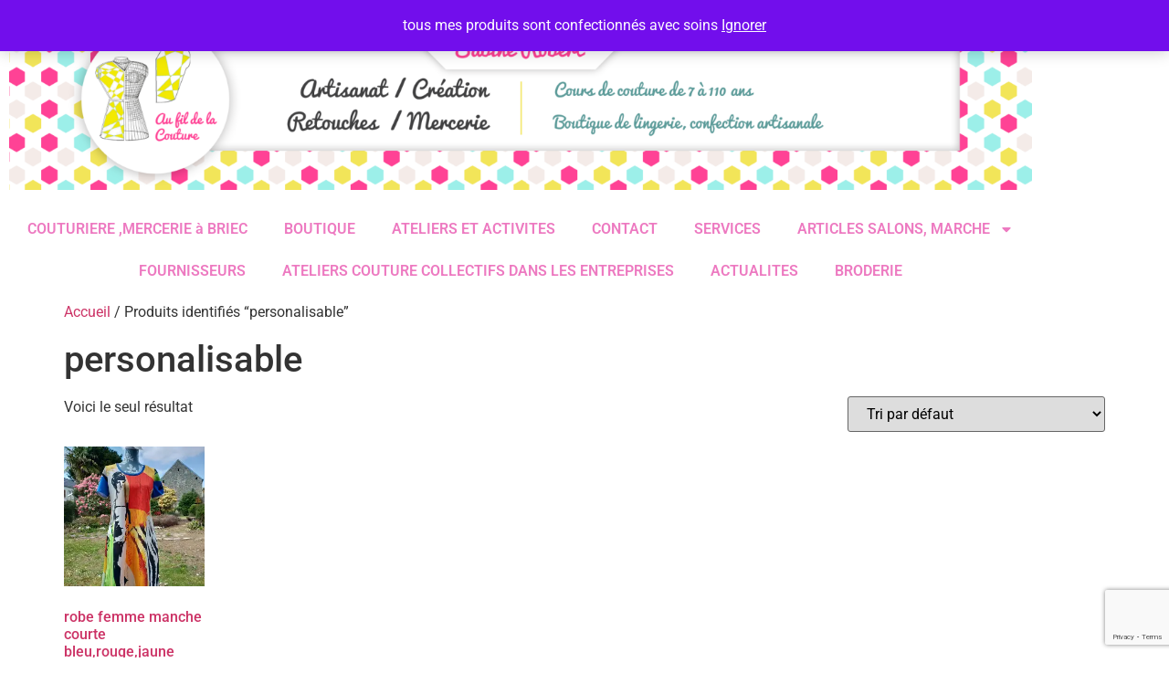

--- FILE ---
content_type: text/html; charset=utf-8
request_url: https://www.google.com/recaptcha/api2/anchor?ar=1&k=6LcpZygaAAAAAGpV_ZAgQGqOZIpRjY-BbTKU6mUp&co=aHR0cHM6Ly9hdWZpbGRlbGFjb3V0dXJlLmZyOjQ0Mw..&hl=en&v=PoyoqOPhxBO7pBk68S4YbpHZ&size=invisible&anchor-ms=20000&execute-ms=30000&cb=8lqted247sl6
body_size: 48713
content:
<!DOCTYPE HTML><html dir="ltr" lang="en"><head><meta http-equiv="Content-Type" content="text/html; charset=UTF-8">
<meta http-equiv="X-UA-Compatible" content="IE=edge">
<title>reCAPTCHA</title>
<style type="text/css">
/* cyrillic-ext */
@font-face {
  font-family: 'Roboto';
  font-style: normal;
  font-weight: 400;
  font-stretch: 100%;
  src: url(//fonts.gstatic.com/s/roboto/v48/KFO7CnqEu92Fr1ME7kSn66aGLdTylUAMa3GUBHMdazTgWw.woff2) format('woff2');
  unicode-range: U+0460-052F, U+1C80-1C8A, U+20B4, U+2DE0-2DFF, U+A640-A69F, U+FE2E-FE2F;
}
/* cyrillic */
@font-face {
  font-family: 'Roboto';
  font-style: normal;
  font-weight: 400;
  font-stretch: 100%;
  src: url(//fonts.gstatic.com/s/roboto/v48/KFO7CnqEu92Fr1ME7kSn66aGLdTylUAMa3iUBHMdazTgWw.woff2) format('woff2');
  unicode-range: U+0301, U+0400-045F, U+0490-0491, U+04B0-04B1, U+2116;
}
/* greek-ext */
@font-face {
  font-family: 'Roboto';
  font-style: normal;
  font-weight: 400;
  font-stretch: 100%;
  src: url(//fonts.gstatic.com/s/roboto/v48/KFO7CnqEu92Fr1ME7kSn66aGLdTylUAMa3CUBHMdazTgWw.woff2) format('woff2');
  unicode-range: U+1F00-1FFF;
}
/* greek */
@font-face {
  font-family: 'Roboto';
  font-style: normal;
  font-weight: 400;
  font-stretch: 100%;
  src: url(//fonts.gstatic.com/s/roboto/v48/KFO7CnqEu92Fr1ME7kSn66aGLdTylUAMa3-UBHMdazTgWw.woff2) format('woff2');
  unicode-range: U+0370-0377, U+037A-037F, U+0384-038A, U+038C, U+038E-03A1, U+03A3-03FF;
}
/* math */
@font-face {
  font-family: 'Roboto';
  font-style: normal;
  font-weight: 400;
  font-stretch: 100%;
  src: url(//fonts.gstatic.com/s/roboto/v48/KFO7CnqEu92Fr1ME7kSn66aGLdTylUAMawCUBHMdazTgWw.woff2) format('woff2');
  unicode-range: U+0302-0303, U+0305, U+0307-0308, U+0310, U+0312, U+0315, U+031A, U+0326-0327, U+032C, U+032F-0330, U+0332-0333, U+0338, U+033A, U+0346, U+034D, U+0391-03A1, U+03A3-03A9, U+03B1-03C9, U+03D1, U+03D5-03D6, U+03F0-03F1, U+03F4-03F5, U+2016-2017, U+2034-2038, U+203C, U+2040, U+2043, U+2047, U+2050, U+2057, U+205F, U+2070-2071, U+2074-208E, U+2090-209C, U+20D0-20DC, U+20E1, U+20E5-20EF, U+2100-2112, U+2114-2115, U+2117-2121, U+2123-214F, U+2190, U+2192, U+2194-21AE, U+21B0-21E5, U+21F1-21F2, U+21F4-2211, U+2213-2214, U+2216-22FF, U+2308-230B, U+2310, U+2319, U+231C-2321, U+2336-237A, U+237C, U+2395, U+239B-23B7, U+23D0, U+23DC-23E1, U+2474-2475, U+25AF, U+25B3, U+25B7, U+25BD, U+25C1, U+25CA, U+25CC, U+25FB, U+266D-266F, U+27C0-27FF, U+2900-2AFF, U+2B0E-2B11, U+2B30-2B4C, U+2BFE, U+3030, U+FF5B, U+FF5D, U+1D400-1D7FF, U+1EE00-1EEFF;
}
/* symbols */
@font-face {
  font-family: 'Roboto';
  font-style: normal;
  font-weight: 400;
  font-stretch: 100%;
  src: url(//fonts.gstatic.com/s/roboto/v48/KFO7CnqEu92Fr1ME7kSn66aGLdTylUAMaxKUBHMdazTgWw.woff2) format('woff2');
  unicode-range: U+0001-000C, U+000E-001F, U+007F-009F, U+20DD-20E0, U+20E2-20E4, U+2150-218F, U+2190, U+2192, U+2194-2199, U+21AF, U+21E6-21F0, U+21F3, U+2218-2219, U+2299, U+22C4-22C6, U+2300-243F, U+2440-244A, U+2460-24FF, U+25A0-27BF, U+2800-28FF, U+2921-2922, U+2981, U+29BF, U+29EB, U+2B00-2BFF, U+4DC0-4DFF, U+FFF9-FFFB, U+10140-1018E, U+10190-1019C, U+101A0, U+101D0-101FD, U+102E0-102FB, U+10E60-10E7E, U+1D2C0-1D2D3, U+1D2E0-1D37F, U+1F000-1F0FF, U+1F100-1F1AD, U+1F1E6-1F1FF, U+1F30D-1F30F, U+1F315, U+1F31C, U+1F31E, U+1F320-1F32C, U+1F336, U+1F378, U+1F37D, U+1F382, U+1F393-1F39F, U+1F3A7-1F3A8, U+1F3AC-1F3AF, U+1F3C2, U+1F3C4-1F3C6, U+1F3CA-1F3CE, U+1F3D4-1F3E0, U+1F3ED, U+1F3F1-1F3F3, U+1F3F5-1F3F7, U+1F408, U+1F415, U+1F41F, U+1F426, U+1F43F, U+1F441-1F442, U+1F444, U+1F446-1F449, U+1F44C-1F44E, U+1F453, U+1F46A, U+1F47D, U+1F4A3, U+1F4B0, U+1F4B3, U+1F4B9, U+1F4BB, U+1F4BF, U+1F4C8-1F4CB, U+1F4D6, U+1F4DA, U+1F4DF, U+1F4E3-1F4E6, U+1F4EA-1F4ED, U+1F4F7, U+1F4F9-1F4FB, U+1F4FD-1F4FE, U+1F503, U+1F507-1F50B, U+1F50D, U+1F512-1F513, U+1F53E-1F54A, U+1F54F-1F5FA, U+1F610, U+1F650-1F67F, U+1F687, U+1F68D, U+1F691, U+1F694, U+1F698, U+1F6AD, U+1F6B2, U+1F6B9-1F6BA, U+1F6BC, U+1F6C6-1F6CF, U+1F6D3-1F6D7, U+1F6E0-1F6EA, U+1F6F0-1F6F3, U+1F6F7-1F6FC, U+1F700-1F7FF, U+1F800-1F80B, U+1F810-1F847, U+1F850-1F859, U+1F860-1F887, U+1F890-1F8AD, U+1F8B0-1F8BB, U+1F8C0-1F8C1, U+1F900-1F90B, U+1F93B, U+1F946, U+1F984, U+1F996, U+1F9E9, U+1FA00-1FA6F, U+1FA70-1FA7C, U+1FA80-1FA89, U+1FA8F-1FAC6, U+1FACE-1FADC, U+1FADF-1FAE9, U+1FAF0-1FAF8, U+1FB00-1FBFF;
}
/* vietnamese */
@font-face {
  font-family: 'Roboto';
  font-style: normal;
  font-weight: 400;
  font-stretch: 100%;
  src: url(//fonts.gstatic.com/s/roboto/v48/KFO7CnqEu92Fr1ME7kSn66aGLdTylUAMa3OUBHMdazTgWw.woff2) format('woff2');
  unicode-range: U+0102-0103, U+0110-0111, U+0128-0129, U+0168-0169, U+01A0-01A1, U+01AF-01B0, U+0300-0301, U+0303-0304, U+0308-0309, U+0323, U+0329, U+1EA0-1EF9, U+20AB;
}
/* latin-ext */
@font-face {
  font-family: 'Roboto';
  font-style: normal;
  font-weight: 400;
  font-stretch: 100%;
  src: url(//fonts.gstatic.com/s/roboto/v48/KFO7CnqEu92Fr1ME7kSn66aGLdTylUAMa3KUBHMdazTgWw.woff2) format('woff2');
  unicode-range: U+0100-02BA, U+02BD-02C5, U+02C7-02CC, U+02CE-02D7, U+02DD-02FF, U+0304, U+0308, U+0329, U+1D00-1DBF, U+1E00-1E9F, U+1EF2-1EFF, U+2020, U+20A0-20AB, U+20AD-20C0, U+2113, U+2C60-2C7F, U+A720-A7FF;
}
/* latin */
@font-face {
  font-family: 'Roboto';
  font-style: normal;
  font-weight: 400;
  font-stretch: 100%;
  src: url(//fonts.gstatic.com/s/roboto/v48/KFO7CnqEu92Fr1ME7kSn66aGLdTylUAMa3yUBHMdazQ.woff2) format('woff2');
  unicode-range: U+0000-00FF, U+0131, U+0152-0153, U+02BB-02BC, U+02C6, U+02DA, U+02DC, U+0304, U+0308, U+0329, U+2000-206F, U+20AC, U+2122, U+2191, U+2193, U+2212, U+2215, U+FEFF, U+FFFD;
}
/* cyrillic-ext */
@font-face {
  font-family: 'Roboto';
  font-style: normal;
  font-weight: 500;
  font-stretch: 100%;
  src: url(//fonts.gstatic.com/s/roboto/v48/KFO7CnqEu92Fr1ME7kSn66aGLdTylUAMa3GUBHMdazTgWw.woff2) format('woff2');
  unicode-range: U+0460-052F, U+1C80-1C8A, U+20B4, U+2DE0-2DFF, U+A640-A69F, U+FE2E-FE2F;
}
/* cyrillic */
@font-face {
  font-family: 'Roboto';
  font-style: normal;
  font-weight: 500;
  font-stretch: 100%;
  src: url(//fonts.gstatic.com/s/roboto/v48/KFO7CnqEu92Fr1ME7kSn66aGLdTylUAMa3iUBHMdazTgWw.woff2) format('woff2');
  unicode-range: U+0301, U+0400-045F, U+0490-0491, U+04B0-04B1, U+2116;
}
/* greek-ext */
@font-face {
  font-family: 'Roboto';
  font-style: normal;
  font-weight: 500;
  font-stretch: 100%;
  src: url(//fonts.gstatic.com/s/roboto/v48/KFO7CnqEu92Fr1ME7kSn66aGLdTylUAMa3CUBHMdazTgWw.woff2) format('woff2');
  unicode-range: U+1F00-1FFF;
}
/* greek */
@font-face {
  font-family: 'Roboto';
  font-style: normal;
  font-weight: 500;
  font-stretch: 100%;
  src: url(//fonts.gstatic.com/s/roboto/v48/KFO7CnqEu92Fr1ME7kSn66aGLdTylUAMa3-UBHMdazTgWw.woff2) format('woff2');
  unicode-range: U+0370-0377, U+037A-037F, U+0384-038A, U+038C, U+038E-03A1, U+03A3-03FF;
}
/* math */
@font-face {
  font-family: 'Roboto';
  font-style: normal;
  font-weight: 500;
  font-stretch: 100%;
  src: url(//fonts.gstatic.com/s/roboto/v48/KFO7CnqEu92Fr1ME7kSn66aGLdTylUAMawCUBHMdazTgWw.woff2) format('woff2');
  unicode-range: U+0302-0303, U+0305, U+0307-0308, U+0310, U+0312, U+0315, U+031A, U+0326-0327, U+032C, U+032F-0330, U+0332-0333, U+0338, U+033A, U+0346, U+034D, U+0391-03A1, U+03A3-03A9, U+03B1-03C9, U+03D1, U+03D5-03D6, U+03F0-03F1, U+03F4-03F5, U+2016-2017, U+2034-2038, U+203C, U+2040, U+2043, U+2047, U+2050, U+2057, U+205F, U+2070-2071, U+2074-208E, U+2090-209C, U+20D0-20DC, U+20E1, U+20E5-20EF, U+2100-2112, U+2114-2115, U+2117-2121, U+2123-214F, U+2190, U+2192, U+2194-21AE, U+21B0-21E5, U+21F1-21F2, U+21F4-2211, U+2213-2214, U+2216-22FF, U+2308-230B, U+2310, U+2319, U+231C-2321, U+2336-237A, U+237C, U+2395, U+239B-23B7, U+23D0, U+23DC-23E1, U+2474-2475, U+25AF, U+25B3, U+25B7, U+25BD, U+25C1, U+25CA, U+25CC, U+25FB, U+266D-266F, U+27C0-27FF, U+2900-2AFF, U+2B0E-2B11, U+2B30-2B4C, U+2BFE, U+3030, U+FF5B, U+FF5D, U+1D400-1D7FF, U+1EE00-1EEFF;
}
/* symbols */
@font-face {
  font-family: 'Roboto';
  font-style: normal;
  font-weight: 500;
  font-stretch: 100%;
  src: url(//fonts.gstatic.com/s/roboto/v48/KFO7CnqEu92Fr1ME7kSn66aGLdTylUAMaxKUBHMdazTgWw.woff2) format('woff2');
  unicode-range: U+0001-000C, U+000E-001F, U+007F-009F, U+20DD-20E0, U+20E2-20E4, U+2150-218F, U+2190, U+2192, U+2194-2199, U+21AF, U+21E6-21F0, U+21F3, U+2218-2219, U+2299, U+22C4-22C6, U+2300-243F, U+2440-244A, U+2460-24FF, U+25A0-27BF, U+2800-28FF, U+2921-2922, U+2981, U+29BF, U+29EB, U+2B00-2BFF, U+4DC0-4DFF, U+FFF9-FFFB, U+10140-1018E, U+10190-1019C, U+101A0, U+101D0-101FD, U+102E0-102FB, U+10E60-10E7E, U+1D2C0-1D2D3, U+1D2E0-1D37F, U+1F000-1F0FF, U+1F100-1F1AD, U+1F1E6-1F1FF, U+1F30D-1F30F, U+1F315, U+1F31C, U+1F31E, U+1F320-1F32C, U+1F336, U+1F378, U+1F37D, U+1F382, U+1F393-1F39F, U+1F3A7-1F3A8, U+1F3AC-1F3AF, U+1F3C2, U+1F3C4-1F3C6, U+1F3CA-1F3CE, U+1F3D4-1F3E0, U+1F3ED, U+1F3F1-1F3F3, U+1F3F5-1F3F7, U+1F408, U+1F415, U+1F41F, U+1F426, U+1F43F, U+1F441-1F442, U+1F444, U+1F446-1F449, U+1F44C-1F44E, U+1F453, U+1F46A, U+1F47D, U+1F4A3, U+1F4B0, U+1F4B3, U+1F4B9, U+1F4BB, U+1F4BF, U+1F4C8-1F4CB, U+1F4D6, U+1F4DA, U+1F4DF, U+1F4E3-1F4E6, U+1F4EA-1F4ED, U+1F4F7, U+1F4F9-1F4FB, U+1F4FD-1F4FE, U+1F503, U+1F507-1F50B, U+1F50D, U+1F512-1F513, U+1F53E-1F54A, U+1F54F-1F5FA, U+1F610, U+1F650-1F67F, U+1F687, U+1F68D, U+1F691, U+1F694, U+1F698, U+1F6AD, U+1F6B2, U+1F6B9-1F6BA, U+1F6BC, U+1F6C6-1F6CF, U+1F6D3-1F6D7, U+1F6E0-1F6EA, U+1F6F0-1F6F3, U+1F6F7-1F6FC, U+1F700-1F7FF, U+1F800-1F80B, U+1F810-1F847, U+1F850-1F859, U+1F860-1F887, U+1F890-1F8AD, U+1F8B0-1F8BB, U+1F8C0-1F8C1, U+1F900-1F90B, U+1F93B, U+1F946, U+1F984, U+1F996, U+1F9E9, U+1FA00-1FA6F, U+1FA70-1FA7C, U+1FA80-1FA89, U+1FA8F-1FAC6, U+1FACE-1FADC, U+1FADF-1FAE9, U+1FAF0-1FAF8, U+1FB00-1FBFF;
}
/* vietnamese */
@font-face {
  font-family: 'Roboto';
  font-style: normal;
  font-weight: 500;
  font-stretch: 100%;
  src: url(//fonts.gstatic.com/s/roboto/v48/KFO7CnqEu92Fr1ME7kSn66aGLdTylUAMa3OUBHMdazTgWw.woff2) format('woff2');
  unicode-range: U+0102-0103, U+0110-0111, U+0128-0129, U+0168-0169, U+01A0-01A1, U+01AF-01B0, U+0300-0301, U+0303-0304, U+0308-0309, U+0323, U+0329, U+1EA0-1EF9, U+20AB;
}
/* latin-ext */
@font-face {
  font-family: 'Roboto';
  font-style: normal;
  font-weight: 500;
  font-stretch: 100%;
  src: url(//fonts.gstatic.com/s/roboto/v48/KFO7CnqEu92Fr1ME7kSn66aGLdTylUAMa3KUBHMdazTgWw.woff2) format('woff2');
  unicode-range: U+0100-02BA, U+02BD-02C5, U+02C7-02CC, U+02CE-02D7, U+02DD-02FF, U+0304, U+0308, U+0329, U+1D00-1DBF, U+1E00-1E9F, U+1EF2-1EFF, U+2020, U+20A0-20AB, U+20AD-20C0, U+2113, U+2C60-2C7F, U+A720-A7FF;
}
/* latin */
@font-face {
  font-family: 'Roboto';
  font-style: normal;
  font-weight: 500;
  font-stretch: 100%;
  src: url(//fonts.gstatic.com/s/roboto/v48/KFO7CnqEu92Fr1ME7kSn66aGLdTylUAMa3yUBHMdazQ.woff2) format('woff2');
  unicode-range: U+0000-00FF, U+0131, U+0152-0153, U+02BB-02BC, U+02C6, U+02DA, U+02DC, U+0304, U+0308, U+0329, U+2000-206F, U+20AC, U+2122, U+2191, U+2193, U+2212, U+2215, U+FEFF, U+FFFD;
}
/* cyrillic-ext */
@font-face {
  font-family: 'Roboto';
  font-style: normal;
  font-weight: 900;
  font-stretch: 100%;
  src: url(//fonts.gstatic.com/s/roboto/v48/KFO7CnqEu92Fr1ME7kSn66aGLdTylUAMa3GUBHMdazTgWw.woff2) format('woff2');
  unicode-range: U+0460-052F, U+1C80-1C8A, U+20B4, U+2DE0-2DFF, U+A640-A69F, U+FE2E-FE2F;
}
/* cyrillic */
@font-face {
  font-family: 'Roboto';
  font-style: normal;
  font-weight: 900;
  font-stretch: 100%;
  src: url(//fonts.gstatic.com/s/roboto/v48/KFO7CnqEu92Fr1ME7kSn66aGLdTylUAMa3iUBHMdazTgWw.woff2) format('woff2');
  unicode-range: U+0301, U+0400-045F, U+0490-0491, U+04B0-04B1, U+2116;
}
/* greek-ext */
@font-face {
  font-family: 'Roboto';
  font-style: normal;
  font-weight: 900;
  font-stretch: 100%;
  src: url(//fonts.gstatic.com/s/roboto/v48/KFO7CnqEu92Fr1ME7kSn66aGLdTylUAMa3CUBHMdazTgWw.woff2) format('woff2');
  unicode-range: U+1F00-1FFF;
}
/* greek */
@font-face {
  font-family: 'Roboto';
  font-style: normal;
  font-weight: 900;
  font-stretch: 100%;
  src: url(//fonts.gstatic.com/s/roboto/v48/KFO7CnqEu92Fr1ME7kSn66aGLdTylUAMa3-UBHMdazTgWw.woff2) format('woff2');
  unicode-range: U+0370-0377, U+037A-037F, U+0384-038A, U+038C, U+038E-03A1, U+03A3-03FF;
}
/* math */
@font-face {
  font-family: 'Roboto';
  font-style: normal;
  font-weight: 900;
  font-stretch: 100%;
  src: url(//fonts.gstatic.com/s/roboto/v48/KFO7CnqEu92Fr1ME7kSn66aGLdTylUAMawCUBHMdazTgWw.woff2) format('woff2');
  unicode-range: U+0302-0303, U+0305, U+0307-0308, U+0310, U+0312, U+0315, U+031A, U+0326-0327, U+032C, U+032F-0330, U+0332-0333, U+0338, U+033A, U+0346, U+034D, U+0391-03A1, U+03A3-03A9, U+03B1-03C9, U+03D1, U+03D5-03D6, U+03F0-03F1, U+03F4-03F5, U+2016-2017, U+2034-2038, U+203C, U+2040, U+2043, U+2047, U+2050, U+2057, U+205F, U+2070-2071, U+2074-208E, U+2090-209C, U+20D0-20DC, U+20E1, U+20E5-20EF, U+2100-2112, U+2114-2115, U+2117-2121, U+2123-214F, U+2190, U+2192, U+2194-21AE, U+21B0-21E5, U+21F1-21F2, U+21F4-2211, U+2213-2214, U+2216-22FF, U+2308-230B, U+2310, U+2319, U+231C-2321, U+2336-237A, U+237C, U+2395, U+239B-23B7, U+23D0, U+23DC-23E1, U+2474-2475, U+25AF, U+25B3, U+25B7, U+25BD, U+25C1, U+25CA, U+25CC, U+25FB, U+266D-266F, U+27C0-27FF, U+2900-2AFF, U+2B0E-2B11, U+2B30-2B4C, U+2BFE, U+3030, U+FF5B, U+FF5D, U+1D400-1D7FF, U+1EE00-1EEFF;
}
/* symbols */
@font-face {
  font-family: 'Roboto';
  font-style: normal;
  font-weight: 900;
  font-stretch: 100%;
  src: url(//fonts.gstatic.com/s/roboto/v48/KFO7CnqEu92Fr1ME7kSn66aGLdTylUAMaxKUBHMdazTgWw.woff2) format('woff2');
  unicode-range: U+0001-000C, U+000E-001F, U+007F-009F, U+20DD-20E0, U+20E2-20E4, U+2150-218F, U+2190, U+2192, U+2194-2199, U+21AF, U+21E6-21F0, U+21F3, U+2218-2219, U+2299, U+22C4-22C6, U+2300-243F, U+2440-244A, U+2460-24FF, U+25A0-27BF, U+2800-28FF, U+2921-2922, U+2981, U+29BF, U+29EB, U+2B00-2BFF, U+4DC0-4DFF, U+FFF9-FFFB, U+10140-1018E, U+10190-1019C, U+101A0, U+101D0-101FD, U+102E0-102FB, U+10E60-10E7E, U+1D2C0-1D2D3, U+1D2E0-1D37F, U+1F000-1F0FF, U+1F100-1F1AD, U+1F1E6-1F1FF, U+1F30D-1F30F, U+1F315, U+1F31C, U+1F31E, U+1F320-1F32C, U+1F336, U+1F378, U+1F37D, U+1F382, U+1F393-1F39F, U+1F3A7-1F3A8, U+1F3AC-1F3AF, U+1F3C2, U+1F3C4-1F3C6, U+1F3CA-1F3CE, U+1F3D4-1F3E0, U+1F3ED, U+1F3F1-1F3F3, U+1F3F5-1F3F7, U+1F408, U+1F415, U+1F41F, U+1F426, U+1F43F, U+1F441-1F442, U+1F444, U+1F446-1F449, U+1F44C-1F44E, U+1F453, U+1F46A, U+1F47D, U+1F4A3, U+1F4B0, U+1F4B3, U+1F4B9, U+1F4BB, U+1F4BF, U+1F4C8-1F4CB, U+1F4D6, U+1F4DA, U+1F4DF, U+1F4E3-1F4E6, U+1F4EA-1F4ED, U+1F4F7, U+1F4F9-1F4FB, U+1F4FD-1F4FE, U+1F503, U+1F507-1F50B, U+1F50D, U+1F512-1F513, U+1F53E-1F54A, U+1F54F-1F5FA, U+1F610, U+1F650-1F67F, U+1F687, U+1F68D, U+1F691, U+1F694, U+1F698, U+1F6AD, U+1F6B2, U+1F6B9-1F6BA, U+1F6BC, U+1F6C6-1F6CF, U+1F6D3-1F6D7, U+1F6E0-1F6EA, U+1F6F0-1F6F3, U+1F6F7-1F6FC, U+1F700-1F7FF, U+1F800-1F80B, U+1F810-1F847, U+1F850-1F859, U+1F860-1F887, U+1F890-1F8AD, U+1F8B0-1F8BB, U+1F8C0-1F8C1, U+1F900-1F90B, U+1F93B, U+1F946, U+1F984, U+1F996, U+1F9E9, U+1FA00-1FA6F, U+1FA70-1FA7C, U+1FA80-1FA89, U+1FA8F-1FAC6, U+1FACE-1FADC, U+1FADF-1FAE9, U+1FAF0-1FAF8, U+1FB00-1FBFF;
}
/* vietnamese */
@font-face {
  font-family: 'Roboto';
  font-style: normal;
  font-weight: 900;
  font-stretch: 100%;
  src: url(//fonts.gstatic.com/s/roboto/v48/KFO7CnqEu92Fr1ME7kSn66aGLdTylUAMa3OUBHMdazTgWw.woff2) format('woff2');
  unicode-range: U+0102-0103, U+0110-0111, U+0128-0129, U+0168-0169, U+01A0-01A1, U+01AF-01B0, U+0300-0301, U+0303-0304, U+0308-0309, U+0323, U+0329, U+1EA0-1EF9, U+20AB;
}
/* latin-ext */
@font-face {
  font-family: 'Roboto';
  font-style: normal;
  font-weight: 900;
  font-stretch: 100%;
  src: url(//fonts.gstatic.com/s/roboto/v48/KFO7CnqEu92Fr1ME7kSn66aGLdTylUAMa3KUBHMdazTgWw.woff2) format('woff2');
  unicode-range: U+0100-02BA, U+02BD-02C5, U+02C7-02CC, U+02CE-02D7, U+02DD-02FF, U+0304, U+0308, U+0329, U+1D00-1DBF, U+1E00-1E9F, U+1EF2-1EFF, U+2020, U+20A0-20AB, U+20AD-20C0, U+2113, U+2C60-2C7F, U+A720-A7FF;
}
/* latin */
@font-face {
  font-family: 'Roboto';
  font-style: normal;
  font-weight: 900;
  font-stretch: 100%;
  src: url(//fonts.gstatic.com/s/roboto/v48/KFO7CnqEu92Fr1ME7kSn66aGLdTylUAMa3yUBHMdazQ.woff2) format('woff2');
  unicode-range: U+0000-00FF, U+0131, U+0152-0153, U+02BB-02BC, U+02C6, U+02DA, U+02DC, U+0304, U+0308, U+0329, U+2000-206F, U+20AC, U+2122, U+2191, U+2193, U+2212, U+2215, U+FEFF, U+FFFD;
}

</style>
<link rel="stylesheet" type="text/css" href="https://www.gstatic.com/recaptcha/releases/PoyoqOPhxBO7pBk68S4YbpHZ/styles__ltr.css">
<script nonce="hqpek47BFn03tZpWjtCX6A" type="text/javascript">window['__recaptcha_api'] = 'https://www.google.com/recaptcha/api2/';</script>
<script type="text/javascript" src="https://www.gstatic.com/recaptcha/releases/PoyoqOPhxBO7pBk68S4YbpHZ/recaptcha__en.js" nonce="hqpek47BFn03tZpWjtCX6A">
      
    </script></head>
<body><div id="rc-anchor-alert" class="rc-anchor-alert"></div>
<input type="hidden" id="recaptcha-token" value="[base64]">
<script type="text/javascript" nonce="hqpek47BFn03tZpWjtCX6A">
      recaptcha.anchor.Main.init("[\x22ainput\x22,[\x22bgdata\x22,\x22\x22,\[base64]/[base64]/[base64]/[base64]/cjw8ejpyPj4+eil9Y2F0Y2gobCl7dGhyb3cgbDt9fSxIPWZ1bmN0aW9uKHcsdCx6KXtpZih3PT0xOTR8fHc9PTIwOCl0LnZbd10/dC52W3ddLmNvbmNhdCh6KTp0LnZbd109b2Yoeix0KTtlbHNle2lmKHQuYkImJnchPTMxNylyZXR1cm47dz09NjZ8fHc9PTEyMnx8dz09NDcwfHx3PT00NHx8dz09NDE2fHx3PT0zOTd8fHc9PTQyMXx8dz09Njh8fHc9PTcwfHx3PT0xODQ/[base64]/[base64]/[base64]/bmV3IGRbVl0oSlswXSk6cD09Mj9uZXcgZFtWXShKWzBdLEpbMV0pOnA9PTM/bmV3IGRbVl0oSlswXSxKWzFdLEpbMl0pOnA9PTQ/[base64]/[base64]/[base64]/[base64]\x22,\[base64]\\u003d\x22,\x22wo51wrPDh2UQwoHCoDJNLsKVU8KwUVvCkW3DocK5E8K/wqnDrcOTEcK4RMKXHwUsw5dIwqbChwJlacOwwosiwpzCk8KyKzDDgcOGwqdhJUTCmj9ZwpDDpU3DnsOBDsOnecO6SMOdCgPDtV8vMsKpdMONwrjDqVR5EcOTwqBmKALCocOVwqjDt8OuGEJHwprCpFnDkgMzw6wAw4tJworCtg06w7kAwrJDw4XCqsKUwp9/[base64]/CrQnCnRbDgMOsw5nDvMK+ZsOjLcOxw7pgwqwICXZCT8OaH8ORwq8Nd29YLlgFXsK1O016TQLDpMKNwp0uwrMuFRnDhcO+ZMOXMMK3w7rDpcKeKDRmw5DCjxdYwqpRE8KIcsKUwp/CqEPCocO2ecKCwpVaQzjDrcOYw6huw6UEw67Co8OvU8K5SytPTMKFw7nCpMOzwo8masOZw4fCv8K3SnltdcK+w58hwqAtWMOPw4oMw740QcOEw7kpwpNvB8O/wr8/w6XDmDDDvWXCksK3w6ImwrrDjyjDm1RuQcK5w5twwo3CkMK0w4bCjUTDncKRw69FbgnCk8O7w6rCn13DqsOQwrPDiyTCnsKpdMOaaXI4KHfDjxbCvMKLa8KPAsKefkFaTzhsw6M0w6XCpcKAMcO3A8KNw4xhUSlPwpVSID/[base64]/DnFpVw43Cq8KIQ3vDmsO3LMKywrcGwq/DmHoORyU2K0vCl1x0PMODwpMpw5ZMwpxmwpTCosObw4hKVk0aOsKKw5JBV8K+YcOPKgjDpks9w4PChVfDv8KPSmHDmsOdwp7Cpn8VworCicKSe8Oiwq3DmGQYJC/CrsKVw6rChcK0JidzYk0cRcKSwpvCkMKOw73Cm3nDkgvDnsKxw6/Dg3pRXMK8QcOwRkBRScOQwo4Qwpo5aHHDk8OuRgxkdcKhwoDClBpvw5tAIkQXWmTCo2TCocKLw7HCt8OMGCPClcKBw6TDv8KeaQRFKWjCm8OoVnPCsBshwpJ1w5d1R13Dg8OGw61+PzViLsKfw7J/C8KYwp1/[base64]/[base64]/[base64]/CqRrDqsOaFwHCsQ3DhsK9UMKYAlMCQFZlN1/CtsKhw61ywqVENid1w5nCqsKww7DDgcKbw7HCpi0rD8OfHyzDujBrw6rCs8OlSsO6wpfDqSrDj8KnwpdUNMKTwpLDhcOCTCcURsKqw6/CkGguW25Sw7DDncKWw6A2cR/CoMKZw5/DisKOw7rCvGAOw512w5DDtjbDisOKSV1oAEA1w6tgf8KZw6hYVVrDlsK/wrbDu2sjMsKMKMKtw6oMw55FP8OVCUrDjgYBX8Olw7Bmwr82bl47wr88YXfCrBrDpMKww7BlKcKNQmzDtMOqw6DCnQvCm8Ohw7DCn8OdfcOJPXnCosKJw6jCojIjX0nDlELDphHDkcKWdwJ3ccOTEsOoMFYALjE2w5Z4fhPCq0hoC19zIMO2ewTCkcOcwrnDrzE/IMO9TgLCgUXDnsKvD0Nzwr5XG1HCtUIzw5XDjjDDrcKTHwvCl8OHw6IeDcOwGcOWZGrCqB8QwoHDiDfCmsKxwrfDpMO7IltDwpNUw7wbDcKcXcO0wozDv359w5PDujdVw7XDsX/[base64]/ClsOyw7/CtE7Dpi5cZRvDnsO0ScOCw5FjWsKZw5jDr8K0N8Orf8OCwqkrw4Jew5p/wqPCphTCg1QXEcK+w5x4w7kcK1p1wr8iwqXCvsKvw6PDhFg+bsKfw6HCkUxLwprDkcOcecO6fHPChj/DsijDtcKuC33Cp8O0UMOuw5NmTA02STLDoMOZZB3Dl0UzDzVQPGTCr2/DncKOHMO+IMK8W2PCoTzCpRHDl31Lwogsa8OIa8KRwpTCtkcYb1DCp8OqEAxAw7Rewpgjw6kcXykgwp4MHXbDpQXCg0BXwpjCnsOLwr56w6bDsMOQemk4d8KgbsOYwoM8VcOEw7gDFFkYw5/CniAUesOHR8KXE8ORwp0uLMK0w4zCgQgIFzcWXcOxDsOTw64+MEjDuEoBKMOgwrvDl1zDiWdawoXDkx/DjMKXw7DDpw89QlpTP8Owwpo7HsKkwqzDmcKkwrjClD9/w4ljfV1yAsO7w5TCrlFtfcKnw6LCiV9mQzrCkDU3X8O4CsKxUhzDgMO4VMK/wo1EwpHDkj3DqShzFj5pJ1PDgMOpPG/[base64]/CuUjDlcKSwqXCksO7IcOVZ8OvLnnDjn7CvMOpw5DDqMOhZSXCu8Kva8KdwqfDhgfDhMKDSsK7KEJSRiQzVMKLw7TCvw7CvMKDKsKjwp/CkBjCkMOcwos5w4Qyw5MoZ8KqMBnCtMKIw5fDl8KYw4ZHwq18ODXCglUgbsOLw4bCmmTDjMOmdsKiaMKVw6ddw4zDg0XDsHdZCsKOYsOCL29eB8KUUcOmwpg/[base64]/[base64]/DoUFaX0XDrcKUwqZOflbCpA/Djn/ClcK6MsOJXsKrwrFkGcOEfsOJw4www73Clgh7w7cQLMOBwoLDscO3QsOoWcO2ZCjCiMK+acONw4NNw7tTBWEzJ8K4wrTDuUTDqE/CiBfDkcO5wrBSwr9+wpvCiWN0CH1Gw7tLahLChi0lZlvCqRbCpmpkCzwwAHfClcOmOcKFXMO5w5vDthjDuMKcAsOuw7lUd8OZc0rCsMKGEGB/H8OuIGTCt8OwfTzCqcK1wqrCl8OQAsKjEsKOdEBVFTfDkMO3HRHCm8K5w4PDlcO4QwLCshsJIcKTOV/Cl8O7wrFzcMKfwrN7K8OcQ8Ovw47DkcKWwpXCgcOVw619aMKhwo4yNCojwoPCnMOZOiFYVAwtwqk8wqdyU8KjVsKcw5tRDcKUwqszw5JdwqbCmX0Mw79hwp4MBXo9wpTCgnJ2ccO5w750w4Qww7tSSsO4w5XDmsOzw6MzYMOtLnbDiQ/[base64]/[base64]/[base64]/[base64]/YMKcw79KFMOJw7HDuAZkw7TDicKXUMK7w5Uqwo1ww4vCgsKSUcKbwo4dw6PDnMOpVErDqFYvw7/Cs8KPGTrClDXDu8KGG8OhfyjDhMK1NMOsLgtJwo0lEMKjKEQ6wppMbjkDwqAnwp9SVcKEBMORw7gdQ0XDl3/CvgI8w6LDqMKowotHfMKOwonCsAHDtAvDmnhEDcKdw7rCrgHCgMOqJsKhHMK/[base64]/ChCHDrMODEMKlwoPDjgjDkMKnwrLDqEhZDsKcAMKBw6bDng/DncK+ZMKHw7nCkMK7ZnlAwpfCllPCow3CtEAnXsK/V3hpN8Kew4PCpcOiRUfCpxzDuAHCh8KYw4FQwrk9JMOcw5rCtsO7w7AiwqZHDMOJNGRMwq0xWkbDg8OKeMOlw5fCtkIHGQrDqDTDrcOQw7zClMOKwrPDmC8jw6bDo2/CpcOMw4w+wojCoVBKecKMLMKywrrCqcOtDVDCkGVwwpfCnsOawrIBw5vDpFzDp8KVdC41IjMAXnEaYsKjw4jCnnR4TsO1w68eAcK2bmXDq8Oowq7Cg8OXwpAZBzgGUG4tc0htEsOCw5c/FCvCoMOzJcO2w6w9bnfDt1TCnnPDhsOywpXDiWY8UXoMw7FfBw7CjD1Fwo8FI8KWw7LChlPDo8OwwrI3wpTCr8O0fMKCXhbChMOcw4vCmMOodMOpwqDClMK/[base64]/DvRNWbMOaGhDCpsKCLDrDvcOUPMKdw7NQwrrDtiXDhRXCtyHClXPCu33DvsKUFj0Cw6lKw4tbLsKYYMORGxlcYSLDlBTDpyzDpSrDjGvDgsKpwrhdwpPCu8K9VnDCuzfDkcKwLC/DkWbDrsKwwrM/EsKGWmV9w53CkkXDnBfCp8KIZsO/wqXDnQMdTFvCvyPCgVLClzcUem7DhsOYwq9IwpfDucKpbUzCpmRPaTbDosKZw4HDs0jDpsKGBBHDssOkOlJ3wo90w6zDt8K0VWLDtsK0Pk4YAsO5ASzCgwPDrMO7TD/CvhtpU8KvwqvDm8KjeMOLwpzCrzhIw6BewplFTi7DjMOldMKbwoxQP3hrPy86IcKDAgVyeCLCux9xGx5ZwrHCtSPCosK4w5LDusOow48GPhvDlsKdw7c/bxHDtcObVDlkwq41IWx8OMOswpLDl8KIw4IKw5kVWATCvn5PPMKkw5ZcacKCw5wew6pfTMKJwqIDCR40w5dLRMKawptIwr/Co8OfIm7DkMKsaiZhw4kiw6dndzHCrsOJEkXDuQo4GTd0XjUUw4hCRDjDqjXDhsKoAQIzC8K/FsKcwr49cFDDlVfCiCQww7EBYX3Dk8OzwrDDuT7Dt8Oie8OGw4sBEid3EwjDmB9awqHCoMO+GjzCr8KbD1ckB8KOwqLDosKIw77Dn03CnsOBKUnCv8Khw4Izwq7CgBDDgsODI8O9w7sFJG8owoDClQ8WNx/[base64]/[base64]/CvcOman/DpMKdaB3Cu0rDjhrCoAVCwqdpw47Cuhoww5/Cix0VMn7ClHUma0/Cqy8Pw4XDqsOBDMOiw5XCkMKnGcKhfMKAw6pmwpBfwqbCnh7CqwsVwoDDiAhewq7CgCnDmsOuPMO8YWxlG8O9OgQHwo/CjMOpw6BdGcK/VnTCiWfDnizCh8K9PiBpWcOOw6XCtwXCnsOfwqHDkmFRczvCj8O6w6vCn8OawrLCnTtOwqLDrMO3wrBtw7s2w4ANEF4jw4fDhsKrBxjDp8O7WSzCkXLDjMO0Gn9swolZwrlBw419w6PDmgYSw58JM8K1w4Anwr/DnRdrHsO0wpLCucK/PsK0e1dtU1VEaATCgsOJeMObLsOww7MDYsODB8OVQ8ObCMKdwq/DohbDpxYvXhrDtMOFdDzCmMODw6HCrsOjWDTDrMO/XT58ZwzDkC5Bw7PDr8OwZsOGHsOyw47DpybColNHw4HDjcKvIj7DgEh5XT7Dgmw1IgROeVrCkUJ4wr4+w5olMRcDwrQza8KaQcKiFcOSwonCh8Knwo/CjkDCpG0zw4tWwq9AcTbDh1TCh0tyGMK3w6txfUPCuMKKYcOoBsKUB8KeTsOlw7/[base64]/Dt8OXwqpNwpLCl8OTwoJ6wpYCOcKMwoTDik3CmMOcw77Co8O0wplGw4wIJR7DnBFXwqtgw5BdDAXCm3BrAsOsQRc1VQXDusKIwrnCo3jCtMOMw6VnG8K3JMKPwoYLwq3DpcKEbsKpw6Ixw5Rcw7RUbmbDghJfwpwgw5wzw7XDmsOMKcOuwrnDry4vw4gdRMK4bF/CgENqw6FuFkFnwojDt0V9A8K/bMKObcKMAMKKdh3DsgrDmcOzGsKLPADClnLDgsKEHsOOw6FYccKsUcKfw7/[base64]/CnsOjLhDCgsO1w59ow6NYwrrCqMKvwp0xw6/CqE/DiMORwopjHBvCrMKXQ3XDhhoTV0PCqsOedsKkWMOBwotjQMK+w6JwWUdDPwrCjQQxNjpxw5F+D34/[base64]/Cr1wKwpwFw5XDocOTwoBDwrzCocK0W8KoV8KEPsKda1PDtHVCwqLDo050URHCm8Ombm9HG8OsLsKqwrJoQHDDiMKBJcOcQjjDj0bCkcOOw7fCkl1Vw6EKwqRYw73DhiPCucKeBzAFwqwawqrDhsKYwq7CvMOfwrN+wovDpMKow6XDtsKCw6/DiyTCj0BuJAs9wqjCg8Oew70BRmwcRD3DmSAaGMOvw5o/w4LDpcKGw67DlMKmw68Zw4ctJcOXwqoWw6ZrI8OWwpLCpD3CtcODw5HDtMOjK8KPIsOJwqMafcOJBsKUc2fCqcOhw63CpgzDrcKbw4kYw6LCkMORwrrDrGx8wq/CnsOeJMO5G8OpGcOLQMOcw4ELwrHCvMOuw7nCv8O4w6PDi8OHacKHw7Izw6ZJE8KSwq8JwqfDjUAjblBNw5QZwqdUIjdza8OuwrPCocKGwq3CoADDgFM6C8OUV8OaTcO4w5HCi8OaXg/DjDB3YDfCoMOOE8K0fEU/[base64]/[base64]/Ds3LDq8ODwq9CZsK2w5Nrw6bCtU0WwoVYHnLDnAvDiMKVwoUoDF7CggDDt8K9RWHDkFY+LX0EwqcjC8Ocw4HDscOvbsKqHyULJTViw4VOw53DpsO9DEE3eMKYw59Ow6dOBDYNJ3XCrMKgaB5MUSjDjcOBw7rDtW3DvcOxVhZoPS/DlsKmMADCoMKsw5bDpAfDrCgtcMKyw7tVw6PDjRkLwqHDrG1pNMOEw5d4w6NHw4hcF8Kaa8KbBcO2RcKxwqocwrQmw48Ib8O0PsO5L8Oqw4DCm8KlwqzDsAVfw6zDvlgFDsOvSMOFSMKNVcOYDDdzfsOAw4/Dj8OQwoDCocKCW1hjXsKpAFZ/wr3DkMKvwojCmMO5AsKMEFpWF1V2WDh5acOfE8KPwr3Co8OVwr4mwo3Dq8Olw71NPsOYN8OHK8Ojw6Alw5nCgsOZwrLDssOHw6UDIxHCo1bCncO9UHjCu8Kgw6zDjjvDgXPCncKkwqEkDMOZacOSw5bCqRPDqS1Hwo/DrcKQSsOqw6fDvcObw6JBGsOww43DiMOMNsO2woNedcKIISrDpcKfw6DCmxInw73DkcKtZ3zDsGPCoMKKw6Fww6IEa8KUw4xaXsO2dT/ClcK6PD/DrmnDmC1lRsO8RHHCkXrChT3CrVfCuSPDkGIFHMOQf8KWw5PCm8Kww5zDhVjDt0fCnhPCnsK/w51eARvDpWHCpwXClsORKMO6wrAkwqdpZcOAQitXwp5BbkoJwrTCosO+WsK8JADCuGDDtsOyw7PCsTB/w4TDuHjDjQMwXirClHI6YzHDjsOEN8KFw5o4w5Exw4UhVG5HCjDDksKLw7HCoT9Vw5jCmmLDkT3DvcO/w4IOCUcWcsKpwpTDt8KjSsOFw4BuwoxVw58bJsK+woVYw5gBwqB+CMOWMgtQXMKKw6YJw77CsMOiwqdzw5HDpAXDhCTClsO1UnFNCcOERcKUPBZOw5hPw5BJw5gzw6oNwr/CtSrDpMKLFsKUw4xiw4rCvcO3WcKMw7jDmDRNFQXDoTfDmsOGAMKgCMKFHQ1Tw5E5w6nDk1AuworDklpBY8OVbGLCt8OBJcO6dmBWPMOFw4QMw51iw73CnzbDhQMiw7QoYVbCosKzw5PDocKOwrctQAgrw4tXwojDgcO/w4A7wq0XwpPCrGpiw7Y9w60FwooDw4BZwr3CqsKbMFPCki5ewot3USIzwpbCg8OONMKHLmLDvsKcdsKDw6PDhcONIcKFw4jCqcOGwo1Lwo04F8K5w6cNwrE4ElZ/dnBrWcKYbEXDscK4eMOhdcKww4QJw49bEhs1TsOCwpHDmQc6I8KYw5HCo8OfwoPDriU0wpPCv0xKw6QWw4VHw5LDhsOfwqkhUsKSJl49TRfClQ81w4NGCE9yw4HDjMKMw5DCt3Y4w4nDgcOBCz/CgcOkw7jCucO+w7LCpinDpMKTBcOFK8KXwqzCnsKww5rCn8KMw63CrsKew4JgZAVBwonDlkjDsCJZSMORdMKFwr7DisO1w5UJw4HCuMKtw6VYfAFOUjBawrAQw5vDkMO1SsKyMzXCpcKFw4DDlsOpMsObZMKdOMK8XcO/fhfCo1vCvRHCjg7CvsO7DkvDjgrDlcKjw5QUwrnDvzZdwpnDhsOiYcKEQF5/UVEhw6dWUMKfwoXDtX97DcOQwpALw5I/[base64]/CiRBRGUB9Sj3Dh0hNw4vDsCs9wpJpK0LCncKOw7nDvcOOEXrCgg3ChMOWTcOyZzh3wprCtcKNwonCqnQYO8OYEMOewqPCumTCiyvDi1DDmDrDkQ9TAsKZLkR0FzU0wrN8WMKPw7AjQ8O8MBEjKWfDiATCosKEAz/CsjIvNcKWAU/[base64]/ChnjDgmnCmF8VwoEPBSI7KFttw5AVBsOSwpHDtWPCmMO1D3/DgSnCpwvCpGFTKG8iRnMFwrN7EcKYTcOiw5x5e23DqcO1w4jDiQfClMKPSAlhEy3CpcKzwqoIwr4ewoHDs2tjXsK/V8K6ZmjCvlYuwojDtsOewpUzwqVmIMOLw7Ztw4k5wpM1FcK0wrXDiMO+AcOrLUzCi3JOwq/CnTjDhcOCw7YZL8Kgw7vCky1vH1bDjRtmNWDDknkvw7PDjcOBw75LXylQIsOFwoXDi8OsVMKrw5x6wq8ofcOQwrkUUsKYUFZrDWgYwq/[base64]/CjUPCkW/DisOfNkDDtjTCr3kRw6soWXPDj8KSwpIMIMOKw7rDsUvCtlHDnxxxXcOnfcOgfcORPCMoHGhPwqQJwp3Dqw0mKsOcwqvDncKTwpsXdsO4NsKSw4tMw5AmBsKcwqPDmSjDtDTCscKEMArCtMKxLsK8wq7CsGMbAEjDsy/CusOVw6JGOcO9H8Kfwp1Mw4B/RVXCmcO+EMKnAjxewqvDnm0Zw7FcaTvCpjhdwrlnwpN2woQpbhLDnzDCt8OVw5DCgsOvw5jCqW7Cg8Onwr95w7FCwpQgVcOsOsOVa8KIKyvCksONwojDhznCncKNwr8Ew4TCgHHDg8KuwoLDssOjworChsOXYsKeMsKBVEQrwr8tw5puVGjCoU3Dgk/CpMOhw5YqW8Oof0w/[base64]/CnsOPwobCqGV5L3PDjUXDr8KaRcKhO2I7w4PDksK/LsK+w45+w5JBw6zCiVDCkkoEGSLDhsKDP8Kcw6Mvw7PDhVjDn381wp3CuHDClsO/Cn4+MiJFOUbDrHNWw63DkXfDkcOHw67DpjXDpsO4ecKEwpnDmsOpNsOldh/DuS5xWcOJWx/[base64]/DnSXDokfDtMOhKAdfWDVlwqXDmiIWw5DChcOEw5ASw57DhsObZRkzw5ZqwpNpUsK3PmTCqkvDm8KvRG4RF3bDosOkdQzDrigVw50+wrkdDC9sDj/CgsO6Z33CrsOmUcKpWMOTwpB/T8KdeV4Vw6nDv1DCjF8Gw4UyFlpiw7Awwp7DnG/CihRjARZzw6fDhsOQw6Qxw4ZlE8O7wqZ8w4/[base64]/Doyc7w6tIwpLDuFDDs8K3cMOawoXCvsKkw44XGDTDjSJcwqwwwrdzwp9Mw4Z8IMKlPzvCtcO0w6XClMKmRERNwr5Nah50w67CuVfCsnhkQMOwBnvDnW/DkcK6woHDrEwjw6DCvsKVw5cOeMKZwo/DvxbCkm7DrUM4wozCojDDrlsVXsK4LsKUw4jDozvDvGXDsMKJwqR4wqcKDMKlw4QcwqR+YsK6wq5ULcOnbltbMcOTLcOBfy5vw5ovwrjCj8Owwphhwq7CghfDjQVQTSLCiRnDuMKew6pgwq/[base64]/wrrDp8O3cg4DwoDCjmNhRMOvPDdBw6lcwqDCvWTCtWDDgUPCjMO3wrouw7NXw6LCq8ObdMKLSgTCksO7wqARw5EVwqRFw6cSwpcuwoUZw4I/[base64]/DtMK/QMOewqPDs8K2wohlRSPDkxjDqlhjWVXDrsOBPcKjwqowScOuMsKKdcOGwr0AEwk7ahHCo8Kdw7sMwpfCtMK8wqY1woFTw4VHHMKewokQS8Kmw6kRPTLDqwFfc2vCm0rDkyEYw63DihjDssKwwonCrytJEMKieF0/SMOUY8O3wqHDrMOVwpEgw4zCtMKxSGzDkktOw5zDinAlcMK2woEGwoXCtC/DnElYdyIAw7vDgsKew4ppwrd5w5DDjMKsRR7DosKhwqIowpM2S8OpbQvDq8OEwrjCt8OmwrPDoGVRw7DDvR4iwpBPWVjCh8ORNyN4QH1lYMOoF8OlFmYjZcK4w5XCpHAvwrl7GHPDnDcBwrvCviXDq8KsJkVjwqzCuSRiw7/CplhOb1vCmw3CggLDq8ONwrbDpMKIaH7DsljDjMKcAjBuw57CjGx+woQ8VMKjFcOuXyV9woBfIMOFDWwGwqQkwpnDmMKsGsO5ZDHCvgzCpF7Dk3XDg8Omw63DpcKfwplGF8KdBhFcIntXBAvCsmXChwnCtWjDl1gqMcKnEsK9wqbChBzDgnLDlMK9Vz/Dk8KnDcO1wpTDmMKcZcOpNcKKw6Iae2ESw4jDmF/CjcKnw5jCvxPCp2TDqQ5HwqvCn8OqwowLWMKjw6rClRvDicOOdCTDj8OVwpwAfidDPcKIPQlOw6pKbsOewo/CrMKCCcK+w5bDqMK5wp3CnTUqwrE0woAjw5jDucO8QnTDh17Cm8KYOjYswos0wpFeCcOjeTMfw4bCgcO4wq84FSobGsKkZcKoVcK9RB9ow6Rsw6IENcKwecK6KcOzIsKMw6Fvw7fChMKGw5DCllw/[base64]/w4E7w6bCo8K6FnLCgiddJMKqw5DCrsOOwpwnwp17WMK/w5JpN8OAH8Oqwr3DqB81wr7DpMKGUsKGwoVzAWsnwoljw5vChsOZwoLCoTzCmsO4aBrDuMOIwoPCrhk3w4Bdw651fsKGwoA/wqrDuFkuHgkcw5LDvhnDoXoOwqVzwr3DkcK2VsKuwoc7wqVYXcOcwr1XwoQywp3Dr1DCn8OTw5p/TXt0w6JqQhjDp0XCl1N3Il5Fw55HQF0cwrdkOcK+UMOQwqHDjk3CrsOCwqfDjcOJwp5eWzzCo0VRwrMMG8O5wofCgFxWKUHCmcKaE8OgcQoFwoTCkXXCpFNEwowfw43CscOGFGooJHhrQMOhBMKoVsKXw6/ClcOjwq9Cw64CUkzDn8ONCCxcwpLCt8KKSAcqXcKeVHPCuGkSwp4sCcOyw7kmwr5vNlpuEhg+wrQKLMKXwqnCsyESeAnCnsK5SE/CuMO1w7R/OhVfLVHDjWrCo8KXw4bClMKzDMOwwp8gw43CvcKuDsOcWMOtBUBOw7VxL8ODwqtkw4vCjkzCocKGOcKwwqrCnmTDoW3CocKEQn12wqY6URTCqAHDuy/DusOrEjMwwpvDgFDDrsOBwr3DiMOOKx0kXcO8wrnCjg/DrsKNCUdWw60CwoXDq3jDsRs8EcOnw6nDtsOXP0LDusKkaR/DkMOgTw7Cp8OBdnfCnlQ0NcK4X8OFwp3DksKdwpTCrArCh8KHwppJVMO6wpZWwr7ClHnCgizDgMKRRRbClSzCscOeKWfDr8O4w4nChER5LsOvIgjDiMKJGMOcesKrw5ozwpxxwofCisK/[base64]/DsOlwrXDu8OTw7PCicOLV3wzGw7CkT8+HMOIwoHDlBvDqyHCljzCk8OswrkIez/[base64]/[base64]/w5rCpg/[base64]/[base64]/[base64]/JMKew7HDrQ0lIsKDwqx5TWtMQsObwpBISkpowpk+wqFswoTDgMKfw4tvw59dw7vCsh99bMKWw6rCl8ORw7zDkjvCnMKuFHcmw54dAsKHw65zD1bCn2/CtFYFwqPDrCjDpA7CisKLQ8KSwp1ywrPCq33CsGPDg8KAHyvDgMOEAcKBwoXDqnxrYlvCscOKf3zCv3Buw4nDhMKudUXDp8OBwp44wpcfeMKVHMKwZ1nCrV7CqQMqw7VQeHfCiMKbw7/CgcOpwrrCosO/w4A3woJcwoTCtsKZwrTCrcOSwpEFw7XCminCgUQ+w7nDkcK3w67DqcOywoPCnMKZVHHDlsKRVlYuBsKlM8KhLgrCvcK7w49qw7nCgMOiwp/DvAZZc8KtE8KJwrPCr8KDaRfCpy5Vw6zDusKkwpPDgcKCw5Qww54EwprDssOnw4LDtMKvBMKGUTjDlcK5D8KxXFzDn8KIEVDCjMOOR2/CrcKabsO7NMOIwpIZw6wtwrxywoTDpjnChsOpTcKxw7HCpFfDggAcAgvCs1dKd3XDvWbCkEbDq2LDt8K1w5JFw5vCo8OLwoAAw4YreUolwqAHP8ObSMOUGMKtwo8mw6szw7LCuTbDrsKmbMO4w7HCp8O/[base64]/Dl3lgworCsj/Cg29Dw4sUwpzCmhrDo8K7w64xO0gdKMKtw5/Cv8Oqw5nDiMOFwq/DpmE4KMOVw6piwpLDqMKbNVdewrPDhwoNdMK2w5rCl8OOP8K7wow7KsOfLsO1d093w5IADsOcw5XDrk3ChsKSX34jPjgXw5/Crh5Lwo7CrQISd8K0wqtyasO6w57DrnnDusORw6/Dln57JAbDtsKkKXHCm3dVCQbDm8O0wqPDmcOpwqHChBHCnMOeBjDCpcK3wrpNw6vCvE45w4EMMcKVYcO5wpDDrcK6dWVUwqjChAROLSVaOcOBw5xNfsKGwo/DnHnDkSVtf8OTBDfCmcOowpjDjsKAwr3Dn2lxVyQiegt5EsK4w5VVZFbDk8KSJcK9eSbCrzrCuH7Co8Okw6/CqAfDhMKcwrHChMOmFMKNF8O7K1PCh3A/KcKaw4rDj8O9wqXDtsOcw6dowqBxw77DlMK+SMKnwpPCtmbCn8Ksf3vDjMO8wrk9ODnCocKlD8OIAcKew7vCusKhbh3Crl7Cp8KZw7okwpM3w456ZXYiIgIuwpHCkwPDrDhCSThsw7I1WSA7BsOFH0VOw5AGOwwkwqoKW8KfcsKEXX/Drl/Dl8KRw4HCrFzCo8OHeRcOM2nClsO9w5LCt8KgB8OnEMONw6LCixzDvcK8LG7CucKuL8OjwqbDusOxfx7CvAXDk3vDqsO2BcOoZMOzUMO1wpcHPsOFwoPCmcOQdS3ClC4pwo/CuEshw4h4w6rDv8KDwrMTcsOgwqXDvxHDg2DDn8ORCR5+JMOswoPDncOFNXdhwpHDkMKTw4F4KsOfw5PDpExOw7zChA8wwoTCimkGwrcKBMKCwrE3w7dwVsOvOWnCpS0cI8KawoXDkMOJw4/CiMONw41MTxfCoMOwwrbDjQtpJ8KEw7RMEMOiwpwSE8OSw7rDt1dAw6lPw5fDiw9GLMOQwp3DgcKlcMOMwo3CicKUcMOPw43CgA1iBF88S3XCo8O5w4g4KcOYD0Bxw4bDkjnDuzLDsXc/RcKhw4w1esK6wqUzw43DiMKuFUjDi8O4YFzCuGHCiMKQIsOow7fCoUA9wpnCh8ODw7fDncK9wrzChGwuG8OlEQh5w6vDssKbw73DtsOUwq7Cq8KUwr0Pw7dCV8KYwqLCuwAlSFoew6MGasKgw4/ChMKlw6RRwrzDqMOrd8O1w5XCpcO0WiXDj8OZwpphw5htw7EBJHMXwrBOGHEmesKwanHCsEkFADopw6fDnsOcWcO0B8OOw50Yw6Bew4DCgcKhwr3CvcKGNSbDnlTDrhNteQ3DpcORwrsmFmlaw4jCnXhRwrTCr8KoLsOfwosOwrJ0wrBywppLw5/DvmHCpxfDpU/DuAjCly10e8OhVsKXbG/DqCXClCQvJsKYwoHDhMKuw6A7U8O/I8OtwrDCs8OwCmDDr8OLwpBrwp1Lw6TCs8K2ZkzCmsO7VMOQw5bDh8K2w78Bw6FhPQnCg8KBXXjDmyfClUxoX2RhIMOrw4XClhJ5clPCvMKEF8OzY8KSNDttUB8uHVHCgWvDiMKWw6TCrMKMwpJpw5/ChCvDvFvDpATCtsOjw4fCtMOSwrAywosGASRNQAxWwp7DqV/DsyDCry/CvcOdBiE/AXZqw5gxwrdpD8Ofw5ggPSfCk8KywpTCn8KUMMKGTMKcw5HDiMKhwrXClWzDjsOdw7PCicKVCUVrwojCuMOYw7zDhSpHwqrDrcKhw4HDk34kwr9BJMKxCGHDv8K5woJ/[base64]/Cu8OgbMOow7PCrsOKwqh3CMOFw7DCtsKcb8OgVx3Dp8OzwovDuj3DkQ3CqcKgwrjDpMO4ecOAwo/CqcOZcj/ClGLDpW/DocOMwo9MwrHCjDcuw7Bcwq5eP8K0wpfCti/Dh8KKIcKoByNUMMKLHQHDg8OqSyJIFsKGasKXw7ZewrfCs0h+OsO3wpctZAXCs8Kgw6nDtMKWw6dcw67ClB8THsKZwo5dJhTCr8K0U8KFwrvCrMOoYsOVMcKwwoBIamxtw4rDnyY5F8OBw7vCv3wcesKMw69bwopQXSoyw6tOIB83wrsvwqhpVhBDwr/Dp8OuwrUSwr13ICPDuMKZFFfDmMKVAsOMwpDDghQQWMK8woNKwoYzw6BQwoEOG07DlRbDpsK0P8O2w7QRbMKzwoPCjsOEwpMWwq4Kay0VwoPCpMO6LRV4ZFXCqsO3w6I4w6oyengCw7rCmcOcwo/DmmfDnMOywokMLMOYY0FzNThfw4DDrizChcOhVMOawrUIw59mw5BFWF/[base64]/DoMKkElrDrSfDu0zDkyZ8OsOuJm/DuU13w41AwpwgwofDtTlPwqxhw7bDncKBw6QYwrDCsMKRTRVgH8K5V8OOGcKXwp3CnFfCuQvDgSALw6jCq03DllQUfcKIw5jCk8O+w7nCscO5w67Ch8OiN8KswoXDhQ/[base64]/[base64]/DlCrDiMOdwqPCjMKcAzLCuU1qVsOhajjCr8OoPsKbfn/Dp8OwR8OUWsOZwqHDr1gww5g5worDksKiwpNvOyHDksOrw6snGxApw55qDsO2AQrDs8K5U1dgw6XChn4SKMOtVG/DtMOsw7bDiiPCuEnDs8OYw5jDvBcPYcKWQXvCkDXCg8KIwpEnw6rDvsKcwpVUN3nDpXs/woodScOfankpW8KQwqVSHsKvwr7DpcO+DF/CvsKDw5LCuRrCl8KZw5nDgsKWwpwMwrN2QmwXw47CoA8cV8Kfw6PCisKUfsOnw5XDiMKtwopME1FlFsKVH8KbwoMWIcOIP8KVD8O1w4HCqXzCrVrDnMK/wr/[base64]/Cg8OVw4RAw6XDj8Ojw5zDmcOxFlQjwqV3wrgLBgtJwrh9PcKXHsO4woBgwrVkwq/CrMKgwqo5JsK+wonCrcOREXLDs8K/YDNNw7hjIk/Cj8OeW8O5wqDDmcKrw7vDpAQQw5/DucKBwqwKw7rCgwXCmcKCwr7CmsKdw602NzjDukhZd8KkcMKab8KQFMOrQ8Kxw7wZFk/DmsO1fMO+cjtxEcK/wroKw4XCj8KowqAYw73DscOhw63DuF1qURpGSjxnKhzDvsKOw7fCncOzTix2AjfCk8KcYER9w79Lbn9fwr4NUClaDMOcw6fDvTEOXsOQRMOjJ8K2w4pTw4DDiTVYwp/Ct8O7Q8KXB8KVCcOjwrQuHDDCtUvCq8KVfcKEAivDmk0qBWdVwpYtw4zDvMKnw7hxccKUwrdhw7PCuBFHwqvDmyrCvcO9GwBjwo1pFF1rw6rCpV3Dv8K4esK5diUJQMOxwrLDgCbCj8KIB8KQwrrCqg/DkA0fccOxBEnDlMKowocMw7HDulXDlwwmw4MpLTPDjsKVXcKhw5HDhDtkbyRkfcKWU8KYCj3CisOvHMKjw4psQ8KXwpIMbMKLwpNSQUHDlcKlw7fCj8Oawqd9cVpiwr/Dqmhofy3CsQM0wrV0w6PDkmxxw7A3NSEHw5w6wozChsKOw7/DgnM1wrIjSsK+w5U6RcK1wqbCr8OxbMKmw6dyZUFNwrPDocKyXk3CnMKOw4V+w5/[base64]/Dn8KYw7EDw65ZSsKfwqg2TMK2w6YCw4jDosKdX8K2w6HChcOPAMKzF8KlWcOHJCnCuCjDqyZFw6PClm59BlrDvsO7EsOuwpZ+w6tDK8ORwp/[base64]/[base64]/w7oDw4IEwoXDvSvCv1nCjMKGw6t9LXF9wqXDjMKfcMOgBSE3wqksIAMJbcO4YARATsOUJ8OAw43Dl8KWVF/CisKiHjtDSSd8w5nCqg3DokLDjk0jUcKOVnfCokMjacO4DMOEMcOpw6DDvMK7FmoNw4rCoMOIw68vdT11RkrCpT1fw77CrsKdf0PCl3djEw7DnXjDgMKEGSBiLHDDuBp3wrYiwq3CnsO7wrvDklbDhcKGI8OXw7/Cnxoewr3Cii/DongaSFXCuypRwrQEMMOTw60iw7pmwrI/[base64]/w7o2KMKXwoDDmMKRwqvCnh4RMcKDfsKWwrAuLS3DqsOqwq5MNMK8U8K4NGrDh8KLw4A7HnBPUhbCqyPDvsKsGSLDuFRQw6jCkx7DsyzDlcKRKnfDoGzCg8OHSw8+wrAmw4I/[base64]/w6LDlsORAMODw4w+w6TDrFLDhRrDo1PCul9CDsO3RhrDtBBvw5XCn208wqxBw7gwKVzDpsOdJMKmfsKSfsOGZMK4TMOdby9ILsK2W8O3Vh9Aw6zCtzDCi3nCnSTCilPDhzlow6QiGcOcUiElwrTDixNQU27CvUI+woPDrk7Dh8Kew63Ci0hQw7jCmwhIwojCn8Ouw5/Do8O3CzbCvMOzNGE2woMZw7JMwrjDvR/CuiHClyJTZ8O1wo8VaMKMwrMLDWvDgMKIGFR9bsKkw4vDuR7CrB9MVlspwpfCr8OoQcKdwp9Cwq5JwrgOw7hnaMKPw67Dt8OELy/DscK/woDCmsOgbAfCsMKQwoHCjE/DjnzDuMO9QCl/R8KVw6scw5rDtHjDhMOOC8KqfB3DvWvDrcKoOcOhB0gPw6AGcMOLwrUKCsOnDjsgwp/ClcOQwrlewoo5a2LDq3IjwrzDo8K2wqLDo8OHwol2G3nCnsKTLFYtwrfDlsK+LSgPM8OswpHChzDClsOuB0g4wozDocKCBcOZEFfCvMOHwrjDmMOlw6XDuUUnw7p5AjVSw4FoXUcuQ1jDhcOxFkbCoFHDmWjDj8OHWkrCmsK/bwvCm3HCh2RYJsOFw7XCtGnDmVcxBmPDtWbDscOdw6cVAG4qNsOTGsKrwpDCocOVBTrDgxbDt8OQM8OCwrLDicKFOkTDu33ChS9xwrvCt8OYLMO+YRZZYmzCncO/[base64]/Cl8Kfw53CrQ3CosK0wqfDmMOGN8OaTFVpw6LCghd5XcKAwovDrMK2w6TCt8OaYcKvw4DDkMKjOsOjwqfDjsK5wqXDpnsZHWsGw4vCoC7Cv3svw7EWNDIGw7MLcMKAwp8ewpTDlMKyCMKoX1Z2YVvCh8KJMw11SsK1w6IeYcOVw4/[base64]/HHjDhsOpw4jCiXXCkMKsO8OeW8Orwpptwoh2w5rDiiPCrUbCksKIw7lHc290DcKywr/DkBjDvcKJHTnDgVttwrrCrsKew5EYw6HCqcOKwpHDihzDjFcLUWDDkhQtFsOUd8Odw6FKQMKATsO0DkAhw7vDtMO+ejHCkMKSwqIDYHHDpsOmw595wpQIdcOUBcKiMQzClUtUM8KawrbDjRB/VsO4HcOnwrAQQ8Oqwo4lG3AXwpAzHkPCqMObw5ocQAjDgVN4KgjDhSsoC8OAwq/[base64]\\u003d\\u003d\x22],null,[\x22conf\x22,null,\x226LcpZygaAAAAAGpV_ZAgQGqOZIpRjY-BbTKU6mUp\x22,0,null,null,null,0,[21,125,63,73,95,87,41,43,42,83,102,105,109,121],[1017145,449],0,null,null,null,null,0,null,0,null,700,1,null,0,\[base64]/76lBhnEnQkZnOKMAhmv8xEZ\x22,0,0,null,null,1,null,0,1,null,null,null,0],\x22https://aufildelacouture.fr:443\x22,null,[3,1,1],null,null,null,1,3600,[\x22https://www.google.com/intl/en/policies/privacy/\x22,\x22https://www.google.com/intl/en/policies/terms/\x22],\x22jOMiVNHbbGo5mJ6kb0so46VY1aLMe4ZSTUcjoWzmzuc\\u003d\x22,1,0,null,1,1768588322298,0,0,[35,179,104],null,[24,215,57,78,157],\x22RC-dG1T27G-Mg27qg\x22,null,null,null,null,null,\x220dAFcWeA5P5P-Uwo1EnwZlQ75b37GSy9hTI-MvDO6MrPce7y3Rklcg8WqgB_zefE-PBkD5chBL05XslDw4WJcGWuuq0b8VXeehJw\x22,1768671122091]");
    </script></body></html>

--- FILE ---
content_type: text/css
request_url: https://aufildelacouture.fr/wp-content/uploads/elementor/css/post-3591.css?ver=1768541718
body_size: 350
content:
.elementor-widget-image .widget-image-caption{color:var( --e-global-color-text );font-family:var( --e-global-typography-text-font-family ), Sans-serif;font-weight:var( --e-global-typography-text-font-weight );}.elementor-widget-nav-menu .elementor-nav-menu .elementor-item{font-family:var( --e-global-typography-primary-font-family ), Sans-serif;font-weight:var( --e-global-typography-primary-font-weight );}.elementor-widget-nav-menu .elementor-nav-menu--main .elementor-item{color:var( --e-global-color-text );fill:var( --e-global-color-text );}.elementor-widget-nav-menu .elementor-nav-menu--main .elementor-item:hover,
					.elementor-widget-nav-menu .elementor-nav-menu--main .elementor-item.elementor-item-active,
					.elementor-widget-nav-menu .elementor-nav-menu--main .elementor-item.highlighted,
					.elementor-widget-nav-menu .elementor-nav-menu--main .elementor-item:focus{color:var( --e-global-color-accent );fill:var( --e-global-color-accent );}.elementor-widget-nav-menu .elementor-nav-menu--main:not(.e--pointer-framed) .elementor-item:before,
					.elementor-widget-nav-menu .elementor-nav-menu--main:not(.e--pointer-framed) .elementor-item:after{background-color:var( --e-global-color-accent );}.elementor-widget-nav-menu .e--pointer-framed .elementor-item:before,
					.elementor-widget-nav-menu .e--pointer-framed .elementor-item:after{border-color:var( --e-global-color-accent );}.elementor-widget-nav-menu{--e-nav-menu-divider-color:var( --e-global-color-text );}.elementor-widget-nav-menu .elementor-nav-menu--dropdown .elementor-item, .elementor-widget-nav-menu .elementor-nav-menu--dropdown  .elementor-sub-item{font-family:var( --e-global-typography-accent-font-family ), Sans-serif;font-weight:var( --e-global-typography-accent-font-weight );}.elementor-3591 .elementor-element.elementor-element-4ab7a396 .elementor-menu-toggle{margin:0 auto;}.elementor-3591 .elementor-element.elementor-element-4ab7a396 .elementor-nav-menu--main .elementor-item{color:#ED7AC1;fill:#ED7AC1;}.elementor-3591 .elementor-element.elementor-element-4ab7a396 .elementor-nav-menu--dropdown a, .elementor-3591 .elementor-element.elementor-element-4ab7a396 .elementor-menu-toggle{color:#ED7AC1;fill:#ED7AC1;}.elementor-3591 .elementor-element.elementor-element-4ab7a396 .elementor-nav-menu--dropdown a:hover,
					.elementor-3591 .elementor-element.elementor-element-4ab7a396 .elementor-nav-menu--dropdown a:focus,
					.elementor-3591 .elementor-element.elementor-element-4ab7a396 .elementor-nav-menu--dropdown a.elementor-item-active,
					.elementor-3591 .elementor-element.elementor-element-4ab7a396 .elementor-nav-menu--dropdown a.highlighted,
					.elementor-3591 .elementor-element.elementor-element-4ab7a396 .elementor-menu-toggle:hover,
					.elementor-3591 .elementor-element.elementor-element-4ab7a396 .elementor-menu-toggle:focus{color:#010202;}.elementor-theme-builder-content-area{height:400px;}.elementor-location-header:before, .elementor-location-footer:before{content:"";display:table;clear:both;}